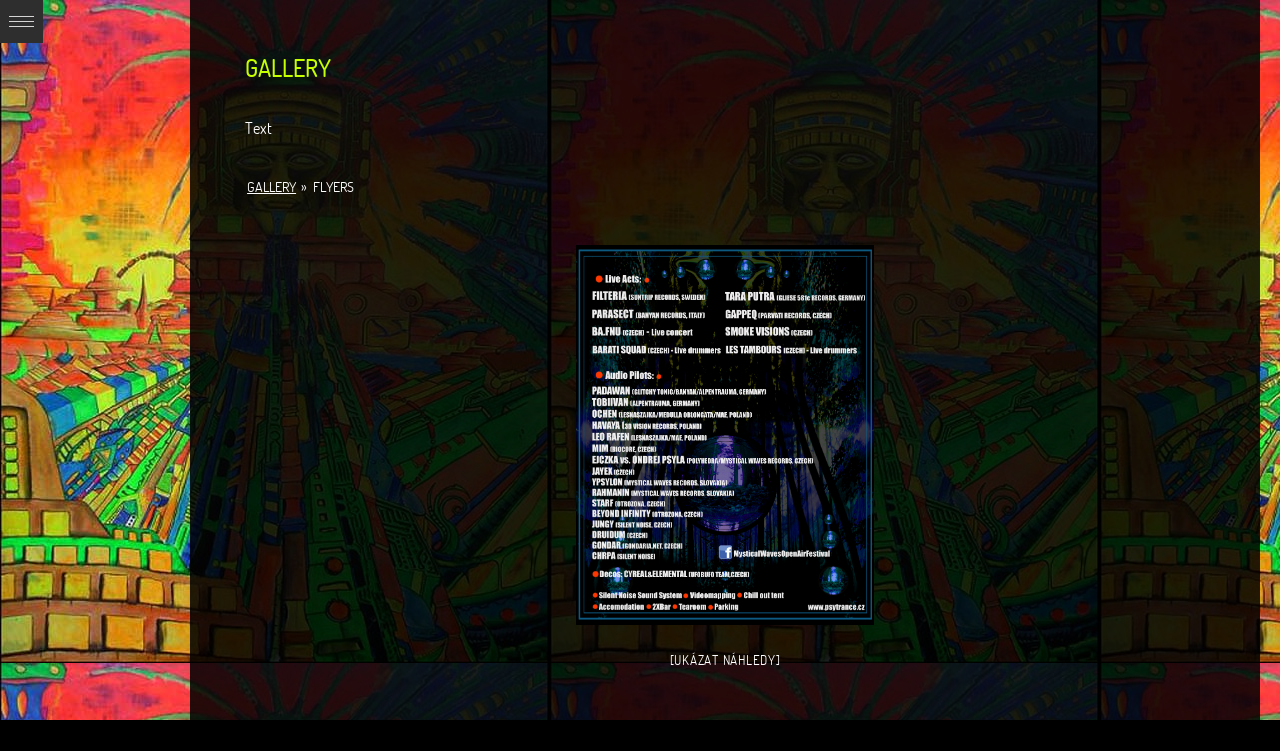

--- FILE ---
content_type: text/html; charset=UTF-8
request_url: http://cyreal.eu/index.php/nggallery/gallery/flyers/slideshow
body_size: 40544
content:
<!DOCTYPE html>
<html lang="cs">
<head>
	<meta charset="UTF-8" />
	<meta name="viewport" content="width=device-width" />
	
		
	<title>Cyreal | Psychedelic fluoro art decorations</title>
	
	<link rel="profile" href="http://gmpg.org/xfn/11" />
	<link rel="pingback" href="http://cyreal.eu/xmlrpc.php" />
	
	<!--[if lt IE 9]>
		<script src="http://cyreal.eu/wp-content/themes/phogra/js/html5shiv.js" type="text/javascript"></script>
	<![endif]-->
	
	<meta name='robots' content='max-image-preview:large' />
<link rel="alternate" type="application/rss+xml" title="Cyreal &raquo; RSS zdroj" href="http://cyreal.eu/?feed=rss2" />
<link rel="alternate" type="application/rss+xml" title="Cyreal &raquo; RSS komentářů" href="http://cyreal.eu/?feed=comments-rss2" />
<link rel="alternate" title="oEmbed (JSON)" type="application/json+oembed" href="http://cyreal.eu/index.php?rest_route=%2Foembed%2F1.0%2Fembed&#038;url=http%3A%2F%2Fcyreal.eu%2F" />
<link rel="alternate" title="oEmbed (XML)" type="text/xml+oembed" href="http://cyreal.eu/index.php?rest_route=%2Foembed%2F1.0%2Fembed&#038;url=http%3A%2F%2Fcyreal.eu%2F&#038;format=xml" />
<style id='wp-img-auto-sizes-contain-inline-css' type='text/css'>
img:is([sizes=auto i],[sizes^="auto," i]){contain-intrinsic-size:3000px 1500px}
/*# sourceURL=wp-img-auto-sizes-contain-inline-css */
</style>
<style id='wp-emoji-styles-inline-css' type='text/css'>

	img.wp-smiley, img.emoji {
		display: inline !important;
		border: none !important;
		box-shadow: none !important;
		height: 1em !important;
		width: 1em !important;
		margin: 0 0.07em !important;
		vertical-align: -0.1em !important;
		background: none !important;
		padding: 0 !important;
	}
/*# sourceURL=wp-emoji-styles-inline-css */
</style>
<style id='wp-block-library-inline-css' type='text/css'>
:root{--wp-block-synced-color:#7a00df;--wp-block-synced-color--rgb:122,0,223;--wp-bound-block-color:var(--wp-block-synced-color);--wp-editor-canvas-background:#ddd;--wp-admin-theme-color:#007cba;--wp-admin-theme-color--rgb:0,124,186;--wp-admin-theme-color-darker-10:#006ba1;--wp-admin-theme-color-darker-10--rgb:0,107,160.5;--wp-admin-theme-color-darker-20:#005a87;--wp-admin-theme-color-darker-20--rgb:0,90,135;--wp-admin-border-width-focus:2px}@media (min-resolution:192dpi){:root{--wp-admin-border-width-focus:1.5px}}.wp-element-button{cursor:pointer}:root .has-very-light-gray-background-color{background-color:#eee}:root .has-very-dark-gray-background-color{background-color:#313131}:root .has-very-light-gray-color{color:#eee}:root .has-very-dark-gray-color{color:#313131}:root .has-vivid-green-cyan-to-vivid-cyan-blue-gradient-background{background:linear-gradient(135deg,#00d084,#0693e3)}:root .has-purple-crush-gradient-background{background:linear-gradient(135deg,#34e2e4,#4721fb 50%,#ab1dfe)}:root .has-hazy-dawn-gradient-background{background:linear-gradient(135deg,#faaca8,#dad0ec)}:root .has-subdued-olive-gradient-background{background:linear-gradient(135deg,#fafae1,#67a671)}:root .has-atomic-cream-gradient-background{background:linear-gradient(135deg,#fdd79a,#004a59)}:root .has-nightshade-gradient-background{background:linear-gradient(135deg,#330968,#31cdcf)}:root .has-midnight-gradient-background{background:linear-gradient(135deg,#020381,#2874fc)}:root{--wp--preset--font-size--normal:16px;--wp--preset--font-size--huge:42px}.has-regular-font-size{font-size:1em}.has-larger-font-size{font-size:2.625em}.has-normal-font-size{font-size:var(--wp--preset--font-size--normal)}.has-huge-font-size{font-size:var(--wp--preset--font-size--huge)}.has-text-align-center{text-align:center}.has-text-align-left{text-align:left}.has-text-align-right{text-align:right}.has-fit-text{white-space:nowrap!important}#end-resizable-editor-section{display:none}.aligncenter{clear:both}.items-justified-left{justify-content:flex-start}.items-justified-center{justify-content:center}.items-justified-right{justify-content:flex-end}.items-justified-space-between{justify-content:space-between}.screen-reader-text{border:0;clip-path:inset(50%);height:1px;margin:-1px;overflow:hidden;padding:0;position:absolute;width:1px;word-wrap:normal!important}.screen-reader-text:focus{background-color:#ddd;clip-path:none;color:#444;display:block;font-size:1em;height:auto;left:5px;line-height:normal;padding:15px 23px 14px;text-decoration:none;top:5px;width:auto;z-index:100000}html :where(.has-border-color){border-style:solid}html :where([style*=border-top-color]){border-top-style:solid}html :where([style*=border-right-color]){border-right-style:solid}html :where([style*=border-bottom-color]){border-bottom-style:solid}html :where([style*=border-left-color]){border-left-style:solid}html :where([style*=border-width]){border-style:solid}html :where([style*=border-top-width]){border-top-style:solid}html :where([style*=border-right-width]){border-right-style:solid}html :where([style*=border-bottom-width]){border-bottom-style:solid}html :where([style*=border-left-width]){border-left-style:solid}html :where(img[class*=wp-image-]){height:auto;max-width:100%}:where(figure){margin:0 0 1em}html :where(.is-position-sticky){--wp-admin--admin-bar--position-offset:var(--wp-admin--admin-bar--height,0px)}@media screen and (max-width:600px){html :where(.is-position-sticky){--wp-admin--admin-bar--position-offset:0px}}

/*# sourceURL=wp-block-library-inline-css */
</style><style id='global-styles-inline-css' type='text/css'>
:root{--wp--preset--aspect-ratio--square: 1;--wp--preset--aspect-ratio--4-3: 4/3;--wp--preset--aspect-ratio--3-4: 3/4;--wp--preset--aspect-ratio--3-2: 3/2;--wp--preset--aspect-ratio--2-3: 2/3;--wp--preset--aspect-ratio--16-9: 16/9;--wp--preset--aspect-ratio--9-16: 9/16;--wp--preset--color--black: #000000;--wp--preset--color--cyan-bluish-gray: #abb8c3;--wp--preset--color--white: #ffffff;--wp--preset--color--pale-pink: #f78da7;--wp--preset--color--vivid-red: #cf2e2e;--wp--preset--color--luminous-vivid-orange: #ff6900;--wp--preset--color--luminous-vivid-amber: #fcb900;--wp--preset--color--light-green-cyan: #7bdcb5;--wp--preset--color--vivid-green-cyan: #00d084;--wp--preset--color--pale-cyan-blue: #8ed1fc;--wp--preset--color--vivid-cyan-blue: #0693e3;--wp--preset--color--vivid-purple: #9b51e0;--wp--preset--gradient--vivid-cyan-blue-to-vivid-purple: linear-gradient(135deg,rgb(6,147,227) 0%,rgb(155,81,224) 100%);--wp--preset--gradient--light-green-cyan-to-vivid-green-cyan: linear-gradient(135deg,rgb(122,220,180) 0%,rgb(0,208,130) 100%);--wp--preset--gradient--luminous-vivid-amber-to-luminous-vivid-orange: linear-gradient(135deg,rgb(252,185,0) 0%,rgb(255,105,0) 100%);--wp--preset--gradient--luminous-vivid-orange-to-vivid-red: linear-gradient(135deg,rgb(255,105,0) 0%,rgb(207,46,46) 100%);--wp--preset--gradient--very-light-gray-to-cyan-bluish-gray: linear-gradient(135deg,rgb(238,238,238) 0%,rgb(169,184,195) 100%);--wp--preset--gradient--cool-to-warm-spectrum: linear-gradient(135deg,rgb(74,234,220) 0%,rgb(151,120,209) 20%,rgb(207,42,186) 40%,rgb(238,44,130) 60%,rgb(251,105,98) 80%,rgb(254,248,76) 100%);--wp--preset--gradient--blush-light-purple: linear-gradient(135deg,rgb(255,206,236) 0%,rgb(152,150,240) 100%);--wp--preset--gradient--blush-bordeaux: linear-gradient(135deg,rgb(254,205,165) 0%,rgb(254,45,45) 50%,rgb(107,0,62) 100%);--wp--preset--gradient--luminous-dusk: linear-gradient(135deg,rgb(255,203,112) 0%,rgb(199,81,192) 50%,rgb(65,88,208) 100%);--wp--preset--gradient--pale-ocean: linear-gradient(135deg,rgb(255,245,203) 0%,rgb(182,227,212) 50%,rgb(51,167,181) 100%);--wp--preset--gradient--electric-grass: linear-gradient(135deg,rgb(202,248,128) 0%,rgb(113,206,126) 100%);--wp--preset--gradient--midnight: linear-gradient(135deg,rgb(2,3,129) 0%,rgb(40,116,252) 100%);--wp--preset--font-size--small: 13px;--wp--preset--font-size--medium: 20px;--wp--preset--font-size--large: 36px;--wp--preset--font-size--x-large: 42px;--wp--preset--spacing--20: 0.44rem;--wp--preset--spacing--30: 0.67rem;--wp--preset--spacing--40: 1rem;--wp--preset--spacing--50: 1.5rem;--wp--preset--spacing--60: 2.25rem;--wp--preset--spacing--70: 3.38rem;--wp--preset--spacing--80: 5.06rem;--wp--preset--shadow--natural: 6px 6px 9px rgba(0, 0, 0, 0.2);--wp--preset--shadow--deep: 12px 12px 50px rgba(0, 0, 0, 0.4);--wp--preset--shadow--sharp: 6px 6px 0px rgba(0, 0, 0, 0.2);--wp--preset--shadow--outlined: 6px 6px 0px -3px rgb(255, 255, 255), 6px 6px rgb(0, 0, 0);--wp--preset--shadow--crisp: 6px 6px 0px rgb(0, 0, 0);}:where(.is-layout-flex){gap: 0.5em;}:where(.is-layout-grid){gap: 0.5em;}body .is-layout-flex{display: flex;}.is-layout-flex{flex-wrap: wrap;align-items: center;}.is-layout-flex > :is(*, div){margin: 0;}body .is-layout-grid{display: grid;}.is-layout-grid > :is(*, div){margin: 0;}:where(.wp-block-columns.is-layout-flex){gap: 2em;}:where(.wp-block-columns.is-layout-grid){gap: 2em;}:where(.wp-block-post-template.is-layout-flex){gap: 1.25em;}:where(.wp-block-post-template.is-layout-grid){gap: 1.25em;}.has-black-color{color: var(--wp--preset--color--black) !important;}.has-cyan-bluish-gray-color{color: var(--wp--preset--color--cyan-bluish-gray) !important;}.has-white-color{color: var(--wp--preset--color--white) !important;}.has-pale-pink-color{color: var(--wp--preset--color--pale-pink) !important;}.has-vivid-red-color{color: var(--wp--preset--color--vivid-red) !important;}.has-luminous-vivid-orange-color{color: var(--wp--preset--color--luminous-vivid-orange) !important;}.has-luminous-vivid-amber-color{color: var(--wp--preset--color--luminous-vivid-amber) !important;}.has-light-green-cyan-color{color: var(--wp--preset--color--light-green-cyan) !important;}.has-vivid-green-cyan-color{color: var(--wp--preset--color--vivid-green-cyan) !important;}.has-pale-cyan-blue-color{color: var(--wp--preset--color--pale-cyan-blue) !important;}.has-vivid-cyan-blue-color{color: var(--wp--preset--color--vivid-cyan-blue) !important;}.has-vivid-purple-color{color: var(--wp--preset--color--vivid-purple) !important;}.has-black-background-color{background-color: var(--wp--preset--color--black) !important;}.has-cyan-bluish-gray-background-color{background-color: var(--wp--preset--color--cyan-bluish-gray) !important;}.has-white-background-color{background-color: var(--wp--preset--color--white) !important;}.has-pale-pink-background-color{background-color: var(--wp--preset--color--pale-pink) !important;}.has-vivid-red-background-color{background-color: var(--wp--preset--color--vivid-red) !important;}.has-luminous-vivid-orange-background-color{background-color: var(--wp--preset--color--luminous-vivid-orange) !important;}.has-luminous-vivid-amber-background-color{background-color: var(--wp--preset--color--luminous-vivid-amber) !important;}.has-light-green-cyan-background-color{background-color: var(--wp--preset--color--light-green-cyan) !important;}.has-vivid-green-cyan-background-color{background-color: var(--wp--preset--color--vivid-green-cyan) !important;}.has-pale-cyan-blue-background-color{background-color: var(--wp--preset--color--pale-cyan-blue) !important;}.has-vivid-cyan-blue-background-color{background-color: var(--wp--preset--color--vivid-cyan-blue) !important;}.has-vivid-purple-background-color{background-color: var(--wp--preset--color--vivid-purple) !important;}.has-black-border-color{border-color: var(--wp--preset--color--black) !important;}.has-cyan-bluish-gray-border-color{border-color: var(--wp--preset--color--cyan-bluish-gray) !important;}.has-white-border-color{border-color: var(--wp--preset--color--white) !important;}.has-pale-pink-border-color{border-color: var(--wp--preset--color--pale-pink) !important;}.has-vivid-red-border-color{border-color: var(--wp--preset--color--vivid-red) !important;}.has-luminous-vivid-orange-border-color{border-color: var(--wp--preset--color--luminous-vivid-orange) !important;}.has-luminous-vivid-amber-border-color{border-color: var(--wp--preset--color--luminous-vivid-amber) !important;}.has-light-green-cyan-border-color{border-color: var(--wp--preset--color--light-green-cyan) !important;}.has-vivid-green-cyan-border-color{border-color: var(--wp--preset--color--vivid-green-cyan) !important;}.has-pale-cyan-blue-border-color{border-color: var(--wp--preset--color--pale-cyan-blue) !important;}.has-vivid-cyan-blue-border-color{border-color: var(--wp--preset--color--vivid-cyan-blue) !important;}.has-vivid-purple-border-color{border-color: var(--wp--preset--color--vivid-purple) !important;}.has-vivid-cyan-blue-to-vivid-purple-gradient-background{background: var(--wp--preset--gradient--vivid-cyan-blue-to-vivid-purple) !important;}.has-light-green-cyan-to-vivid-green-cyan-gradient-background{background: var(--wp--preset--gradient--light-green-cyan-to-vivid-green-cyan) !important;}.has-luminous-vivid-amber-to-luminous-vivid-orange-gradient-background{background: var(--wp--preset--gradient--luminous-vivid-amber-to-luminous-vivid-orange) !important;}.has-luminous-vivid-orange-to-vivid-red-gradient-background{background: var(--wp--preset--gradient--luminous-vivid-orange-to-vivid-red) !important;}.has-very-light-gray-to-cyan-bluish-gray-gradient-background{background: var(--wp--preset--gradient--very-light-gray-to-cyan-bluish-gray) !important;}.has-cool-to-warm-spectrum-gradient-background{background: var(--wp--preset--gradient--cool-to-warm-spectrum) !important;}.has-blush-light-purple-gradient-background{background: var(--wp--preset--gradient--blush-light-purple) !important;}.has-blush-bordeaux-gradient-background{background: var(--wp--preset--gradient--blush-bordeaux) !important;}.has-luminous-dusk-gradient-background{background: var(--wp--preset--gradient--luminous-dusk) !important;}.has-pale-ocean-gradient-background{background: var(--wp--preset--gradient--pale-ocean) !important;}.has-electric-grass-gradient-background{background: var(--wp--preset--gradient--electric-grass) !important;}.has-midnight-gradient-background{background: var(--wp--preset--gradient--midnight) !important;}.has-small-font-size{font-size: var(--wp--preset--font-size--small) !important;}.has-medium-font-size{font-size: var(--wp--preset--font-size--medium) !important;}.has-large-font-size{font-size: var(--wp--preset--font-size--large) !important;}.has-x-large-font-size{font-size: var(--wp--preset--font-size--x-large) !important;}
/*# sourceURL=global-styles-inline-css */
</style>

<style id='classic-theme-styles-inline-css' type='text/css'>
/*! This file is auto-generated */
.wp-block-button__link{color:#fff;background-color:#32373c;border-radius:9999px;box-shadow:none;text-decoration:none;padding:calc(.667em + 2px) calc(1.333em + 2px);font-size:1.125em}.wp-block-file__button{background:#32373c;color:#fff;text-decoration:none}
/*# sourceURL=/wp-includes/css/classic-themes.min.css */
</style>
<link rel='stylesheet' id='phogra-default-css' href='http://cyreal.eu/wp-content/themes/phogra/style.css?ver=1.6' type='text/css' media='all' />
<script type="text/javascript" src="http://cyreal.eu/wp-includes/js/jquery/jquery.min.js?ver=3.7.1" id="jquery-core-js"></script>
<script type="text/javascript" src="http://cyreal.eu/wp-includes/js/jquery/jquery-migrate.min.js?ver=3.4.1" id="jquery-migrate-js"></script>
<script type="text/javascript" src="http://cyreal.eu/wp-content/themes/phogra/js/jquery.custom-1.0.js?ver=ccd2122ad36249e4e7875a771c5a3422" id="phogra-custom-js"></script>
<link rel="https://api.w.org/" href="http://cyreal.eu/index.php?rest_route=/" /><link rel="alternate" title="JSON" type="application/json" href="http://cyreal.eu/index.php?rest_route=/wp/v2/pages/26" /><link rel="EditURI" type="application/rsd+xml" title="RSD" href="http://cyreal.eu/xmlrpc.php?rsd" />

<link rel="canonical" href="http://cyreal.eu/" />
<link rel='shortlink' href='http://cyreal.eu/' />
	<style type="text/css">
											</style>
    <link rel='stylesheet' id='ngg_trigger_buttons-css' href='http://cyreal.eu/wp-content/plugins/nextgen-gallery/static/GalleryDisplay/trigger_buttons.css?ver=4.0.3' type='text/css' media='all' />
<link rel='stylesheet' id='fancybox-0-css' href='http://cyreal.eu/wp-content/plugins/nextgen-gallery/static/Lightbox/fancybox/jquery.fancybox-1.3.4.css?ver=4.0.3' type='text/css' media='all' />
<link rel='stylesheet' id='fontawesome_v4_shim_style-css' href='http://cyreal.eu/wp-content/plugins/nextgen-gallery/static/FontAwesome/css/v4-shims.min.css?ver=ccd2122ad36249e4e7875a771c5a3422' type='text/css' media='all' />
<link rel='stylesheet' id='fontawesome-css' href='http://cyreal.eu/wp-content/plugins/nextgen-gallery/static/FontAwesome/css/all.min.css?ver=ccd2122ad36249e4e7875a771c5a3422' type='text/css' media='all' />
<link rel='stylesheet' id='nextgen_pagination_style-css' href='http://cyreal.eu/wp-content/plugins/nextgen-gallery/static/GalleryDisplay/pagination_style.css?ver=4.0.3' type='text/css' media='all' />
<link rel='stylesheet' id='nextgen_basic_album_style-css' href='http://cyreal.eu/wp-content/plugins/nextgen-gallery/static/Albums/nextgen_basic_album.css?ver=4.0.3' type='text/css' media='all' />
<link rel='stylesheet' id='nextgen_basic_album_breadcrumbs_style-css' href='http://cyreal.eu/wp-content/plugins/nextgen-gallery/static/Albums/breadcrumbs.css?ver=4.0.3' type='text/css' media='all' />
<link rel='stylesheet' id='ngg_basic_slideshow_style-css' href='http://cyreal.eu/wp-content/plugins/nextgen-gallery/static/Slideshow/ngg_basic_slideshow.css?ver=4.0.3' type='text/css' media='all' />
<link rel='stylesheet' id='ngg_slick_slideshow_style-css' href='http://cyreal.eu/wp-content/plugins/nextgen-gallery/static/Slideshow/slick/slick.css?ver=4.0.3' type='text/css' media='all' />
<link rel='stylesheet' id='ngg_slick_slideshow_theme-css' href='http://cyreal.eu/wp-content/plugins/nextgen-gallery/static/Slideshow/slick/slick-theme.css?ver=4.0.3' type='text/css' media='all' />
</head>
<body class="home wp-singular page-template-default page page-id-26 wp-theme-phogra">
	
<!-- WEB PAGE -->
	<section id="page">
		
		<!-- SIDEBAR -->		
		<section id="sidebar">
			<a href="#" id="sidebar-trigger">Expand/Collapse</a>
			
			<section class="sidebar-inside">
				<section class="sidebar-content">
	
					<!-- LOGO -->
					<h1 id="logo">
						<a href="http://cyreal.eu">
							<span class="image">
															</span>
							<span class="text">Cyreal</span>
						</a>
					</h1>
					<!-- END LOGO -->
					
					<!-- NAVIGATION -->
					<nav id="navigation" class="clearfix">
						<ul id="navigation-menu" class="menu"><li id="menu-item-12" class="menu-item menu-item-type-taxonomy menu-item-object-category menu-item-12"><a href="http://cyreal.eu/?cat=3">&rsaquo; News</a></li>
<li id="menu-item-13" class="menu-item menu-item-type-post_type menu-item-object-page menu-item-13"><a href="http://cyreal.eu/?page_id=10">&rsaquo; About</a></li>
<li id="menu-item-28" class="menu-item menu-item-type-post_type menu-item-object-page menu-item-home current-menu-item page_item page-item-26 current_page_item menu-item-28"><a href="http://cyreal.eu/" aria-current="page">&rsaquo; Gallery</a></li>
<li id="menu-item-14" class="menu-item menu-item-type-taxonomy menu-item-object-category menu-item-14"><a href="http://cyreal.eu/?cat=4">&rsaquo; Parties</a></li>
</ul>					</nav>		
					<!-- END NAVIGATION -->
					
					<!-- FOOTER -->
					<footer id="footer" class="clearfix">
						
						<ul id="social-links" class="clearfix">
																																																																																																																																																																																																																																																																																	</ul>
						
						<div class="copyright">
															&copy; 2026 Cyreal. All rights reserved.													</div>
					</footer>
					<!-- END FOOTER -->
					
				</section>
			</section>
		</section>
		<!-- END SIDEBAR -->
		
		<!-- CONTENT -->
		<section id="content">
	
			
				
		<section id="column-content">
			<h1 class="page-title">Gallery</h1>
            <div class="the-content">
                <p>Text</p>
<p><ul class="ngg-breadcrumbs">
			<li class="ngg-breadcrumb">
							<a href="http://cyreal.eu/index.php">Gallery</a>
										<span class="ngg-breadcrumb-divisor"> &raquo; </span>
					</li>
			<li class="ngg-breadcrumb">
							flyers								</li>
	</ul>
<div class="ngg-galleryoverview ngg-slideshow"
	id="ngg-slideshow-8fdb7660f52a61153770870357dab465-21122710420"
	data-gallery-id="8fdb7660f52a61153770870357dab465"
	style="max-width: 600px;
			max-height: 400px;
			display: none;">

	
		<a href="http://cyreal.eu/wp-content/gallery/flyers/MWback_kopie1400751024.jpg"
			title=""
			data-src="http://cyreal.eu/wp-content/gallery/flyers/MWback_kopie1400751024.jpg"
			data-thumbnail="http://cyreal.eu/wp-content/gallery/flyers/thumbs/thumbs_MWback_kopie1400751024.jpg"
			data-image-id="71"
			data-title="MWback_kopie1400751024"
			data-description=""
			class="ngg-fancybox" rel="8fdb7660f52a61153770870357dab465">

			<img data-image-id='71'
				title=""
				alt="MWback_kopie1400751024"
				src="http://cyreal.eu/wp-content/gallery/flyers/MWback_kopie1400751024.jpg"
				style="max-height: 380px;"/>
		</a>

		
		<a href="http://cyreal.eu/wp-content/gallery/flyers/MwFRONT1400751007.jpg"
			title=""
			data-src="http://cyreal.eu/wp-content/gallery/flyers/MwFRONT1400751007.jpg"
			data-thumbnail="http://cyreal.eu/wp-content/gallery/flyers/thumbs/thumbs_MwFRONT1400751007.jpg"
			data-image-id="72"
			data-title="MwFRONT1400751007"
			data-description=""
			class="ngg-fancybox" rel="8fdb7660f52a61153770870357dab465">

			<img data-image-id='72'
				title=""
				alt="MwFRONT1400751007"
				src="http://cyreal.eu/wp-content/gallery/flyers/MwFRONT1400751007.jpg"
				style="max-height: 380px;"/>
		</a>

		
		<a href="http://cyreal.eu/wp-content/gallery/flyers/PSYLOPROWEB1317150863.jpg"
			title=""
			data-src="http://cyreal.eu/wp-content/gallery/flyers/PSYLOPROWEB1317150863.jpg"
			data-thumbnail="http://cyreal.eu/wp-content/gallery/flyers/thumbs/thumbs_PSYLOPROWEB1317150863.jpg"
			data-image-id="73"
			data-title="PSYLOPROWEB1317150863"
			data-description=""
			class="ngg-fancybox" rel="8fdb7660f52a61153770870357dab465">

			<img data-image-id='73'
				title=""
				alt="PSYLOPROWEB1317150863"
				src="http://cyreal.eu/wp-content/gallery/flyers/PSYLOPROWEB1317150863.jpg"
				style="max-height: 380px;"/>
		</a>

		
		<a href="http://cyreal.eu/wp-content/gallery/flyers/alchemystic_night_kopie1317150824.jpg"
			title=""
			data-src="http://cyreal.eu/wp-content/gallery/flyers/alchemystic_night_kopie1317150824.jpg"
			data-thumbnail="http://cyreal.eu/wp-content/gallery/flyers/thumbs/thumbs_alchemystic_night_kopie1317150824.jpg"
			data-image-id="74"
			data-title="alchemystic_night_kopie1317150824"
			data-description=""
			class="ngg-fancybox" rel="8fdb7660f52a61153770870357dab465">

			<img data-image-id='74'
				title=""
				alt="alchemystic_night_kopie1317150824"
				src="http://cyreal.eu/wp-content/gallery/flyers/alchemystic_night_kopie1317150824.jpg"
				style="max-height: 380px;"/>
		</a>

		
		<a href="http://cyreal.eu/wp-content/gallery/flyers/halloweed-final_kopie1319060748.jpg"
			title=""
			data-src="http://cyreal.eu/wp-content/gallery/flyers/halloweed-final_kopie1319060748.jpg"
			data-thumbnail="http://cyreal.eu/wp-content/gallery/flyers/thumbs/thumbs_halloweed-final_kopie1319060748.jpg"
			data-image-id="75"
			data-title="halloweed-final_kopie1319060748"
			data-description=""
			class="ngg-fancybox" rel="8fdb7660f52a61153770870357dab465">

			<img data-image-id='75'
				title=""
				alt="halloweed-final_kopie1319060748"
				src="http://cyreal.eu/wp-content/gallery/flyers/halloweed-final_kopie1319060748.jpg"
				style="max-height: 380px;"/>
		</a>

		
		<a href="http://cyreal.eu/wp-content/gallery/flyers/last_call_kopie1317150842.jpg"
			title=""
			data-src="http://cyreal.eu/wp-content/gallery/flyers/last_call_kopie1317150842.jpg"
			data-thumbnail="http://cyreal.eu/wp-content/gallery/flyers/thumbs/thumbs_last_call_kopie1317150842.jpg"
			data-image-id="76"
			data-title="last_call_kopie1317150842"
			data-description=""
			class="ngg-fancybox" rel="8fdb7660f52a61153770870357dab465">

			<img data-image-id='76'
				title=""
				alt="last_call_kopie1317150842"
				src="http://cyreal.eu/wp-content/gallery/flyers/last_call_kopie1317150842.jpg"
				style="max-height: 380px;"/>
		</a>

		
		<a href="http://cyreal.eu/wp-content/gallery/flyers/zabka_flyerbackside_kopie1317150805.jpg"
			title=""
			data-src="http://cyreal.eu/wp-content/gallery/flyers/zabka_flyerbackside_kopie1317150805.jpg"
			data-thumbnail="http://cyreal.eu/wp-content/gallery/flyers/thumbs/thumbs_zabka_flyerbackside_kopie1317150805.jpg"
			data-image-id="77"
			data-title="zabka_flyerbackside_kopie1317150805"
			data-description=""
			class="ngg-fancybox" rel="8fdb7660f52a61153770870357dab465">

			<img data-image-id='77'
				title=""
				alt="zabka_flyerbackside_kopie1317150805"
				src="http://cyreal.eu/wp-content/gallery/flyers/zabka_flyerbackside_kopie1317150805.jpg"
				style="max-height: 380px;"/>
		</a>

		
		<a href="http://cyreal.eu/wp-content/gallery/flyers/zabkaflyer_kopie1317150788.jpg"
			title=""
			data-src="http://cyreal.eu/wp-content/gallery/flyers/zabkaflyer_kopie1317150788.jpg"
			data-thumbnail="http://cyreal.eu/wp-content/gallery/flyers/thumbs/thumbs_zabkaflyer_kopie1317150788.jpg"
			data-image-id="78"
			data-title="zabkaflyer_kopie1317150788"
			data-description=""
			class="ngg-fancybox" rel="8fdb7660f52a61153770870357dab465">

			<img data-image-id='78'
				title=""
				alt="zabkaflyer_kopie1317150788"
				src="http://cyreal.eu/wp-content/gallery/flyers/zabkaflyer_kopie1317150788.jpg"
				style="max-height: 380px;"/>
		</a>

		
		<a href="http://cyreal.eu/wp-content/gallery/flyers/zb2012_kopie_21348762153.jpg"
			title=""
			data-src="http://cyreal.eu/wp-content/gallery/flyers/zb2012_kopie_21348762153.jpg"
			data-thumbnail="http://cyreal.eu/wp-content/gallery/flyers/thumbs/thumbs_zb2012_kopie_21348762153.jpg"
			data-image-id="79"
			data-title="zb2012_kopie_21348762153"
			data-description=""
			class="ngg-fancybox" rel="8fdb7660f52a61153770870357dab465">

			<img data-image-id='79'
				title=""
				alt="zb2012_kopie_21348762153"
				src="http://cyreal.eu/wp-content/gallery/flyers/zb2012_kopie_21348762153.jpg"
				style="max-height: 380px;"/>
		</a>

		
		<a href="http://cyreal.eu/wp-content/gallery/flyers/zb2012_kopie1348762204.jpg"
			title=""
			data-src="http://cyreal.eu/wp-content/gallery/flyers/zb2012_kopie1348762204.jpg"
			data-thumbnail="http://cyreal.eu/wp-content/gallery/flyers/thumbs/thumbs_zb2012_kopie1348762204.jpg"
			data-image-id="80"
			data-title="zb2012_kopie1348762204"
			data-description=""
			class="ngg-fancybox" rel="8fdb7660f52a61153770870357dab465">

			<img data-image-id='80'
				title=""
				alt="zb2012_kopie1348762204"
				src="http://cyreal.eu/wp-content/gallery/flyers/zb2012_kopie1348762204.jpg"
				style="max-height: 380px;"/>
		</a>

		
		<a href="http://cyreal.eu/wp-content/gallery/flyers/zblunk-front_kopie1317150745.jpg"
			title=""
			data-src="http://cyreal.eu/wp-content/gallery/flyers/zblunk-front_kopie1317150745.jpg"
			data-thumbnail="http://cyreal.eu/wp-content/gallery/flyers/thumbs/thumbs_zblunk-front_kopie1317150745.jpg"
			data-image-id="81"
			data-title="zblunk--front_kopie1317150745"
			data-description=""
			class="ngg-fancybox" rel="8fdb7660f52a61153770870357dab465">

			<img data-image-id='81'
				title=""
				alt="zblunk--front_kopie1317150745"
				src="http://cyreal.eu/wp-content/gallery/flyers/zblunk-front_kopie1317150745.jpg"
				style="max-height: 380px;"/>
		</a>

		
		<a href="http://cyreal.eu/wp-content/gallery/flyers/zblunk-back_kopie1317150758.jpg"
			title=""
			data-src="http://cyreal.eu/wp-content/gallery/flyers/zblunk-back_kopie1317150758.jpg"
			data-thumbnail="http://cyreal.eu/wp-content/gallery/flyers/thumbs/thumbs_zblunk-back_kopie1317150758.jpg"
			data-image-id="82"
			data-title="zblunk-back_kopie1317150758"
			data-description=""
			class="ngg-fancybox" rel="8fdb7660f52a61153770870357dab465">

			<img data-image-id='82'
				title=""
				alt="zblunk-back_kopie1317150758"
				src="http://cyreal.eu/wp-content/gallery/flyers/zblunk-back_kopie1317150758.jpg"
				style="max-height: 380px;"/>
		</a>

		</div>

		<!-- Thumbnails Link -->
	<div class="slideshowlink" style="max-width: 600px;">
		<a href='http://cyreal.eu/index.php/nggallery/gallery/flyers/thumbnails'>[Ukázat náhledy]</a>
	</div>

</p>
            </div>
		</section>
		
				
	</section>
	<!-- END CONTENT-->
		
</section>
<!-- END WEB PAGE -->

<script type="text/javascript" src="http://cyreal.eu/wp-includes/js/comment-reply.min.js?ver=ccd2122ad36249e4e7875a771c5a3422" id="comment-reply-js" async="async" data-wp-strategy="async" fetchpriority="low"></script>
<script type="text/javascript" id="photocrati_ajax-js-extra">
/* <![CDATA[ */
var photocrati_ajax = {"url":"http://cyreal.eu/index.php?photocrati_ajax=1","rest_url":"http://cyreal.eu/index.php?rest_route=/","wp_home_url":"http://cyreal.eu/index.php","wp_site_url":"http://cyreal.eu/index.php","wp_root_url":"http://cyreal.eu/index.php","wp_plugins_url":"http://cyreal.eu/wp-content/plugins","wp_content_url":"http://cyreal.eu/wp-content","wp_includes_url":"http://cyreal.eu/wp-includes/","ngg_param_slug":"nggallery","rest_nonce":"f0fbb2f189"};
//# sourceURL=photocrati_ajax-js-extra
/* ]]> */
</script>
<script type="text/javascript" src="http://cyreal.eu/wp-content/plugins/nextgen-gallery/static/Legacy/ajax.min.js?ver=4.0.3" id="photocrati_ajax-js"></script>
<script type="text/javascript" id="ngg_common-js-extra">
/* <![CDATA[ */

var galleries = {};
galleries.gallery_81d73045d3c0028d7d23852d32dac392 = {"ID":"81d73045d3c0028d7d23852d32dac392","album_ids":null,"container_ids":[1],"display":null,"display_settings":{"disable_pagination":0,"display_view":"default-view.php","enable_breadcrumbs":"1","enable_descriptions":0,"galleries_per_page":"20","gallery_display_template":"","gallery_display_type":"photocrati-nextgen_basic_thumbnails","ngg_triggers_display":"never","open_gallery_in_lightbox":0,"override_thumbnail_settings":"0","template":"","thumbnail_crop":"0","thumbnail_height":"160","thumbnail_quality":100,"thumbnail_watermark":0,"thumbnail_width":"240","use_lightbox_effect":true},"display_type":"photocrati-nextgen_basic_compact_album","effect_code":null,"entity_ids":[],"excluded_container_ids":[],"exclusions":[],"gallery_ids":null,"id":"81d73045d3c0028d7d23852d32dac392","ids":null,"image_ids":null,"images_list_count":null,"inner_content":null,"is_album_gallery":null,"maximum_entity_count":500,"order_by":"sortorder","order_direction":"ASC","returns":"included","skip_excluding_globally_excluded_images":null,"slug":null,"sortorder":[],"source":"albums","src":null,"tag_ids":null,"tagcloud":null,"transient_id":null,"__defaults_set":true,"post_password":"","menu_order":0,"id_field":"ID","extras_post_id":0};
galleries.gallery_81d73045d3c0028d7d23852d32dac392.wordpress_page_root = "http:\/\/cyreal.eu\/";
var nextgen_lightbox_settings = {"static_path":"http:\/\/cyreal.eu\/wp-content\/plugins\/nextgen-gallery\/static\/Lightbox\/{placeholder}","context":"nextgen_images"};
galleries.gallery_8fdb7660f52a61153770870357dab465 = {"ID":"8fdb7660f52a61153770870357dab465","album_ids":[],"container_ids":[5],"display":"","display_settings":{"gallery_width":600,"gallery_height":400,"show_thumbnail_link":1,"thumbnail_link_text":"[Uk\u00e1zat n\u00e1hledy]","template":"","display_view":"default","autoplay":1,"pauseonhover":1,"arrows":0,"interval":3000,"transition_speed":300,"transition_style":"fade","ngg_triggers_display":"never","use_lightbox_effect":true,"display_settings":[],"effect_code":null,"excluded_container_ids":[],"images_list_count":null,"inner_content":null,"is_album_gallery":null,"maximum_entity_count":500,"skip_excluding_globally_excluded_images":null,"transient_id":null,"__defaults_set":null,"original_display_type":"photocrati-nextgen_basic_thumbnails","original_settings":{"display_view":"default-view.php","images_per_page":"20","number_of_columns":0,"thumbnail_width":200,"thumbnail_height":150,"show_all_in_lightbox":0,"ajax_pagination":0,"use_imagebrowser_effect":0,"template":"","display_no_images_error":1,"disable_pagination":0,"show_slideshow_link":1,"slideshow_link_text":"[Uk\u00e1zat prezentaci]","override_thumbnail_settings":0,"thumbnail_quality":"100","thumbnail_crop":1,"thumbnail_watermark":0,"ngg_triggers_display":"never","use_lightbox_effect":true,"original_display_type":"photocrati-nextgen_basic_compact_album","original_settings":{"disable_pagination":0,"display_view":"default-view.php","enable_breadcrumbs":"1","enable_descriptions":0,"galleries_per_page":"20","gallery_display_template":"","gallery_display_type":"photocrati-nextgen_basic_thumbnails","ngg_triggers_display":"never","open_gallery_in_lightbox":0,"override_thumbnail_settings":"0","template":"","thumbnail_crop":"0","thumbnail_height":"160","thumbnail_quality":100,"thumbnail_watermark":0,"thumbnail_width":"240","use_lightbox_effect":true},"original_album_entities":[{"id":1,"name":"Gallery","slug":"gallery","previewpic":1,"albumdesc":"","sortorder":["1","7","4","3","8","9","5","6"],"pageid":0,"extras_post_id":125,"date_created":"2016-04-12 08:06:22","date_modified":"2016-04-12 08:06:22","display_type":"photocrati-nextgen_basic_thumbnails","display_type_settings":null,"id_field":"id"}]}},"display_type":"photocrati-nextgen_basic_slideshow","effect_code":null,"entity_ids":[],"excluded_container_ids":[],"exclusions":[],"gallery_ids":[],"id":"8fdb7660f52a61153770870357dab465","ids":null,"image_ids":[],"images_list_count":null,"inner_content":null,"is_album_gallery":null,"maximum_entity_count":500,"order_by":"sortorder","order_direction":"ASC","returns":"included","skip_excluding_globally_excluded_images":null,"slug":null,"sortorder":[],"source":"galleries","src":"","tag_ids":[],"tagcloud":false,"transient_id":null,"__defaults_set":null};
galleries.gallery_8fdb7660f52a61153770870357dab465.wordpress_page_root = "http:\/\/cyreal.eu\/";
var nextgen_lightbox_settings = {"static_path":"http:\/\/cyreal.eu\/wp-content\/plugins\/nextgen-gallery\/static\/Lightbox\/{placeholder}","context":"nextgen_images"};
//# sourceURL=ngg_common-js-extra
/* ]]> */
</script>
<script type="text/javascript" src="http://cyreal.eu/wp-content/plugins/nextgen-gallery/static/GalleryDisplay/common.js?ver=4.0.3" id="ngg_common-js"></script>
<script type="text/javascript" id="ngg_common-js-after">
/* <![CDATA[ */
            var nggLastTimeoutVal = 1000;

            var nggRetryFailedImage = function(img) {
                setTimeout(function(){
                    img.src = img.src;
                }, nggLastTimeoutVal);

                nggLastTimeoutVal += 500;
            }

            var nggLastTimeoutVal = 1000;

            var nggRetryFailedImage = function(img) {
                setTimeout(function(){
                    img.src = img.src;
                }, nggLastTimeoutVal);

                nggLastTimeoutVal += 500;
            }
//# sourceURL=ngg_common-js-after
/* ]]> */
</script>
<script type="text/javascript" src="http://cyreal.eu/wp-content/plugins/nextgen-gallery/static/Lightbox/lightbox_context.js?ver=4.0.3" id="ngg_lightbox_context-js"></script>
<script type="text/javascript" src="http://cyreal.eu/wp-content/plugins/nextgen-gallery/static/Lightbox/fancybox/jquery.easing-1.3.pack.js?ver=4.0.3" id="fancybox-0-js"></script>
<script type="text/javascript" src="http://cyreal.eu/wp-content/plugins/nextgen-gallery/static/Lightbox/fancybox/jquery.fancybox-1.3.4.pack.js?ver=4.0.3" id="fancybox-1-js"></script>
<script type="text/javascript" src="http://cyreal.eu/wp-content/plugins/nextgen-gallery/static/Lightbox/fancybox/nextgen_fancybox_init.js?ver=4.0.3" id="fancybox-2-js"></script>
<script type="text/javascript" src="http://cyreal.eu/wp-content/plugins/nextgen-gallery/static/FontAwesome/js/v4-shims.min.js?ver=5.3.1" id="fontawesome_v4_shim-js"></script>
<script type="text/javascript" defer crossorigin="anonymous" data-auto-replace-svg="false" data-keep-original-source="false" data-search-pseudo-elements src="http://cyreal.eu/wp-content/plugins/nextgen-gallery/static/FontAwesome/js/all.min.js?ver=5.3.1" id="fontawesome-js"></script>
<script type="text/javascript" src="http://cyreal.eu/wp-content/plugins/nextgen-gallery/static/Albums/init.js?ver=4.0.3" id="nextgen_basic_album_script-js"></script>
<script type="text/javascript" src="http://cyreal.eu/wp-content/plugins/nextgen-gallery/static/GalleryDisplay/shave.js?ver=4.0.3" id="shave.js-js"></script>
<script type="text/javascript" src="http://cyreal.eu/wp-content/plugins/nextgen-gallery/static/Slideshow/slick/slick-1.8.0-modded.js?ver=4.0.3" id="ngg_slick-js"></script>
<script type="text/javascript" src="http://cyreal.eu/wp-content/plugins/nextgen-gallery/static/Slideshow/ngg_basic_slideshow.js?ver=4.0.3" id="ngg_basic_slideshow_script-js"></script>
<script id="wp-emoji-settings" type="application/json">
{"baseUrl":"https://s.w.org/images/core/emoji/17.0.2/72x72/","ext":".png","svgUrl":"https://s.w.org/images/core/emoji/17.0.2/svg/","svgExt":".svg","source":{"concatemoji":"http://cyreal.eu/wp-includes/js/wp-emoji-release.min.js?ver=ccd2122ad36249e4e7875a771c5a3422"}}
</script>
<script type="module">
/* <![CDATA[ */
/*! This file is auto-generated */
const a=JSON.parse(document.getElementById("wp-emoji-settings").textContent),o=(window._wpemojiSettings=a,"wpEmojiSettingsSupports"),s=["flag","emoji"];function i(e){try{var t={supportTests:e,timestamp:(new Date).valueOf()};sessionStorage.setItem(o,JSON.stringify(t))}catch(e){}}function c(e,t,n){e.clearRect(0,0,e.canvas.width,e.canvas.height),e.fillText(t,0,0);t=new Uint32Array(e.getImageData(0,0,e.canvas.width,e.canvas.height).data);e.clearRect(0,0,e.canvas.width,e.canvas.height),e.fillText(n,0,0);const a=new Uint32Array(e.getImageData(0,0,e.canvas.width,e.canvas.height).data);return t.every((e,t)=>e===a[t])}function p(e,t){e.clearRect(0,0,e.canvas.width,e.canvas.height),e.fillText(t,0,0);var n=e.getImageData(16,16,1,1);for(let e=0;e<n.data.length;e++)if(0!==n.data[e])return!1;return!0}function u(e,t,n,a){switch(t){case"flag":return n(e,"\ud83c\udff3\ufe0f\u200d\u26a7\ufe0f","\ud83c\udff3\ufe0f\u200b\u26a7\ufe0f")?!1:!n(e,"\ud83c\udde8\ud83c\uddf6","\ud83c\udde8\u200b\ud83c\uddf6")&&!n(e,"\ud83c\udff4\udb40\udc67\udb40\udc62\udb40\udc65\udb40\udc6e\udb40\udc67\udb40\udc7f","\ud83c\udff4\u200b\udb40\udc67\u200b\udb40\udc62\u200b\udb40\udc65\u200b\udb40\udc6e\u200b\udb40\udc67\u200b\udb40\udc7f");case"emoji":return!a(e,"\ud83e\u1fac8")}return!1}function f(e,t,n,a){let r;const o=(r="undefined"!=typeof WorkerGlobalScope&&self instanceof WorkerGlobalScope?new OffscreenCanvas(300,150):document.createElement("canvas")).getContext("2d",{willReadFrequently:!0}),s=(o.textBaseline="top",o.font="600 32px Arial",{});return e.forEach(e=>{s[e]=t(o,e,n,a)}),s}function r(e){var t=document.createElement("script");t.src=e,t.defer=!0,document.head.appendChild(t)}a.supports={everything:!0,everythingExceptFlag:!0},new Promise(t=>{let n=function(){try{var e=JSON.parse(sessionStorage.getItem(o));if("object"==typeof e&&"number"==typeof e.timestamp&&(new Date).valueOf()<e.timestamp+604800&&"object"==typeof e.supportTests)return e.supportTests}catch(e){}return null}();if(!n){if("undefined"!=typeof Worker&&"undefined"!=typeof OffscreenCanvas&&"undefined"!=typeof URL&&URL.createObjectURL&&"undefined"!=typeof Blob)try{var e="postMessage("+f.toString()+"("+[JSON.stringify(s),u.toString(),c.toString(),p.toString()].join(",")+"));",a=new Blob([e],{type:"text/javascript"});const r=new Worker(URL.createObjectURL(a),{name:"wpTestEmojiSupports"});return void(r.onmessage=e=>{i(n=e.data),r.terminate(),t(n)})}catch(e){}i(n=f(s,u,c,p))}t(n)}).then(e=>{for(const n in e)a.supports[n]=e[n],a.supports.everything=a.supports.everything&&a.supports[n],"flag"!==n&&(a.supports.everythingExceptFlag=a.supports.everythingExceptFlag&&a.supports[n]);var t;a.supports.everythingExceptFlag=a.supports.everythingExceptFlag&&!a.supports.flag,a.supports.everything||((t=a.source||{}).concatemoji?r(t.concatemoji):t.wpemoji&&t.twemoji&&(r(t.twemoji),r(t.wpemoji)))});
//# sourceURL=http://cyreal.eu/wp-includes/js/wp-emoji-loader.min.js
/* ]]> */
</script>
	
</body>
</html>

--- FILE ---
content_type: text/css
request_url: http://cyreal.eu/wp-content/themes/phogra/style.css?ver=1.6
body_size: 1576
content:
/*
Theme Name: Phogra
Author: the Templatypus team
Author URI: http://templatypus.com/
Theme URI: http://templatypus.com/gallery/details/template/phogra
Description: Phogra is a responsive and customizable photography portfolio. It is our interpretation of how a photofolio should look like. As with all of our templates, we focused on usability across various devices, starting with smartphones. This is what a photography portfolio should be about: showing off your photography skills through the display of large photos. So we focused on that and we added a nice little menu to wrap things together.
Version: 1.9
License: GNU General Public License v3 or later
License URI: http://www.gnu.org/licenses/gpl-3.0.html
Tags: fluid-layout, responsive-layout, custom-menu, featured-images, theme-options, dark, green, left-sidebar, custom-background, custom-colors, custom-menu, full-width-template, photoblogging
Text Domain: templaty
*/

@import url("css/fonts.css");
@import url("css/main.css?v=1.6");
@import url("css/responsive.css");

.sticky {
	display: block;
}
.wp-caption {
    max-width: 100%;
}
.wp-caption-text,
.gallery-caption ,
.bypostauthor  {
	font-weight: normal;
}

.alignleft {
  	float: left;
  	margin: 0px 10px 10px 0px;
}
.alignright {
  	float: right;
  	margin: 0px 0px 10px 0px;
}
.aligncenter {
  	display: block;
  	margin: 0px auto 10px;
}

#column-content {
    width: 75%;
}

#content{
background: #000 url(http://cyreal.eu/wp-content/gallery/backdrops/Cyber_aztek1310400991.jpg) left top repeat;
}

--- FILE ---
content_type: text/css
request_url: http://cyreal.eu/wp-content/themes/phogra/css/fonts.css
body_size: 2007
content:
@font-face {
    font-family: 'TerminalDosisRegular';
    src: url('fonts/terminaldosis-regular-webfont.eot');
    src: url('fonts/terminaldosis-regular-webfont.eot?#iefix') format('embedded-opentype'),
         url('fonts/terminaldosis-regular-webfont.woff') format('woff'),
         url('fonts/terminaldosis-regular-webfont.ttf') format('truetype'),
         url('fonts/terminaldosis-regular-webfont.svg#terminal_dosisregular') format('svg');
    font-weight: normal;
    font-style: normal;
}

@font-face {
    font-family: 'TerminalDosisMedium';
    src: url('fonts/terminaldosis-medium-webfont.eot');
    src: url('fonts/terminaldosis-medium-webfont.eot?#iefix') format('embedded-opentype'),
         url('fonts/terminaldosis-medium-webfont.woff') format('woff'),
         url('fonts/terminaldosis-medium-webfont.ttf') format('truetype'),
         url('fonts/terminaldosis-medium-webfont.svg#terminal_dosismedium') format('svg');
    font-weight: normal;
    font-style: normal;
}

@font-face {
    font-family: 'TerminalDosisSemibold';
    src: url('fonts/terminaldosis-semibold-webfont.eot');
    src: url('fonts/terminaldosis-semibold-webfont.eot?#iefix') format('embedded-opentype'),
         url('fonts/terminaldosis-semibold-webfont.woff') format('woff'),
         url('fonts/terminaldosis-semibold-webfont.ttf') format('truetype'),
         url('fonts/terminaldosis-semibold-webfont.svg#terminal_dosissemibold') format('svg');
    font-weight: normal;
    font-style: normal;
}

@font-face {
    font-family: 'TerminalDosisBold';
    src: url('fonts/terminaldosis-bold-webfont.eot');
    src: url('fonts/terminaldosis-bold-webfont.eot?#iefix') format('embedded-opentype'),
         url('fonts/terminaldosis-bold-webfont.woff') format('woff'),
         url('fonts/terminaldosis-bold-webfont.ttf') format('truetype'),
         url('fonts/terminaldosis-bold-webfont.svg#terminal_dosisbold') format('svg');
    font-weight: normal;
    font-style: normal;
}

--- FILE ---
content_type: text/css
request_url: http://cyreal.eu/wp-content/themes/phogra/css/main.css?v=1.6
body_size: 15094
content:
/* CSS Reset */

body,
fieldset,
input,
textarea {
	border: 0px none;
	margin: 0px;
	outline: none;
	padding: 0px;
}
a {
	color: #fff;
	cursor: pointer;
	outline: none;
}
a:hover { color: #c6ff00; }
a img { border: 0px none; }

input::-moz-focus-inner,
button {
    border: 0;
    padding: 0;
}

h1 {
	font-size: 24px;
	font-family: 'TerminalDosisMedium';
	font-weight: normal;
	margin: 30px 0px;
}
p { margin: 20px 0px; }
strong { 
	font-family: 'TerminalDosisBold';
	font-weight: normal; 
}
/* End CSS Reset */

/* Page Layout */
body, html { height: 100%; }
body {
	background: #000 url(../images/bkg-body.png) left top repeat;
	color: #fff;
	font-family: 'TerminalDosisRegular';
	font-size: 16px;
	line-height: 1.5;
}
input, textarea { 
	font-family: 'TerminalDosisRegular';
	font-size: 16px; 
}

#background-image {
	position: fixed;
	min-width: 100%;
	min-height: 100%;
	z-index: 1;
}

#page {
	width: 100%;
	overflow-x: hidden;
	position: relative;
	z-index: 2;
}
#page.full-size { height: 100%; }

/* Sidebar */
#sidebar {
	background: #2e2e2e;
	box-shadow: inset -5px 0px 10px 0px #202020;
	float: left;
	text-transform: uppercase;
	position: fixed;
	left: -244px;
	bottom: 0px;
	top: 0px;
	width: 244px;
	z-index: 3;
	
	-webkit-transition: all 200ms linear;
	-o-transition: all 200ms linear;
	-moz-transition: all 200ms linear;
	transition: all 200ms linear;
}
#sidebar #sidebar-trigger {
	background: url(../images/sprite-icons.png) left -60px no-repeat;
	position: absolute;
	right: -43px;
	top: 0px;
	height: 43px;
	width: 43px;
	text-indent: -5000px;
	z-index: 5;
}
#sidebar .sidebar-inside {
	position: absolute;
	overflow-y: auto;
	overflow-x: hidden;
	left: 0px;
	top: 0px;
	right: 0px;
	bottom: 0px;
}
#sidebar .sidebar-content { 
	padding: 40px 50px 160px;
	position: relative;
	width: 144px; 
}

/* Header */
#logo {
	font-family: 'TerminalDosisMedium';
	font-weight: normal;
	margin: 0px 0px 30px;
	line-height: 28px;
}
#logo a {
	color: #c6ff00;
	display: block;
	text-decoration: none;
}
#logo img { max-width: 100%; }
#logo a span { display: block; }
#logo a .image { margin-bottom: 10px; }
#logo a .text { font-size: 24px; }
/* End Header */

/* Navigation */
#sidebar nav ul {
	list-style-type: none;
	margin: 0px;
	font-size: 18px;
	padding: 0px;
}
#sidebar nav a { text-decoration: none; }
#sidebar nav a:hover { color: #c6ff00; }
#sidebar nav .current-item a,
#sidebar nav .current_page_item a { color: #c6ff00; }
/* End Navigation */

/* Footer */
#footer {
	position: absolute;
	left: 40px;
	right: 40px;
	bottom: 35px;
}
#footer #social-links {
	list-style-type: none;
	margin: 0px 0px 15px;
	padding: 0px;
}
#footer #social-links li {
	float: left;
	margin: 0px 7px 7px 0px;
}
#footer #social-links a {
	background: url(../images/sprite-icons.png) left top no-repeat;
	display: block;
	height: 28px;
	text-indent: -5000px;
	width: 29px;
}
#footer #social-links a:hover { background-position: left -30px; }
#footer #social-links li.twitter a { background-position: -34px top; }
#footer #social-links li.twitter a:hover { background-position: -34px -30px; }
#footer #social-links li.flickr a { background-position: -68px top; }
#footer #social-links li.flickr a:hover { background-position: -68px -30px; }
#footer #social-links li.google a { background-position: -101px top; }
#footer #social-links li.google a:hover { background-position: -101px -30px; }
#footer #social-links li.rss a { background-position: -134px top; }
#footer #social-links li.rss a:hover { background-position: -134px -30px; }
#footer #social-links li.dribble a { background-position: -167px top; }
#footer #social-links li.dribble a:hover { background-position: -167px -30px; }
#footer #social-links li.vimeo a { background-position: -200px top; }
#footer #social-links li.vimeo a:hover { background-position: -200px -30px; }
#footer #social-links li.forrst a { background-position: -232px top; }
#footer #social-links li.forrst a:hover { background-position: -232px -30px; }
#footer #social-links li.youtube a { background-position: -266px top; }
#footer #social-links li.youtube a:hover { background-position: -266px -30px; }
#footer #social-links li.digg a { background-position: -299px top; }
#footer #social-links li.digg a:hover { background-position: -299px -30px; }
#footer #social-links li.pinterest a { background-position: -333px top; }
#footer #social-links li.pinterest a:hover { background-position: -333px -30px; }
#footer .copyright {
	font-family: 'TerminalDosisSemibold';
	clear: both;
	font-size: 10px;
	line-height: 12px;
	width: 130px;
}
/* End Footer */

/* End Sidebar */
#content {
	min-height: 100%;
	position: relative;
	width: 100%;
	
	-webkit-transition: all 200ms linear;
	-o-transition: all 200ms linear;
	-moz-transition: all 200ms linear;
}

body.display-sidebar #sidebar { left: 0px; }
body.display-sidebar #content { margin-left: 244px; }
/* End Page Layout */

/* Global Helpers */

.clearfix:before, .clearfix:after { content: ""; display: table; }
.clearfix:after { clear: both; }
.clearfix { zoom: 1; }

/* End Global Helpers */

/* Homepage */
#slider {
	position: relative;
	overflow: hidden;
	z-index: 2;
}
#slider .slider-prev,
#slider .slider-next {
	background: url(../images/sprite-icons.png) left -110px no-repeat;
	height: 83px;
	left: 180px;
	margin-top: -42px;
	position: absolute;
	top: 50%;
	width: 83px;
	z-index: 5;
	opacity: 0.5;
}
#slider .slider-next {
	background-position: -96px -110px;
	left: auto;
	right: 180px;
}
#slider .slider-back {
	background: url(../images/sprite-icons.png) -190px -110px no-repeat;
	height: 55px;
	position: absolute;
	right: 180px;
	top: 30px;
	width: 55px;
	z-index: 5;
	opacity: 0.5;
}
#slider .slider-prev:hover,
#slider .slider-next:hover, 
#slider .slider-back:hover { opacity: 1; }
#slider ul {
	list-style-type: none;
	margin: 0px;
	position: absolute;
	left: 0px;
	opacity: 0;
	top: 20px;
	width: 100%;
	bottom: 20px;
	padding: 0px;
}
#slider ul.before-init {
	top: 0px;
	bottom: 0px;  
}
#slider li {
	position: absolute;
	left: 0px;
	right: 0px;
	top: 0px;
	bottom: 0px;
	opacity: 0;
	z-index: 2;
}
#slider li.active {
	opacity: 1;
	z-index: 3;
}
#slider img { display: block; }
/* End Homepage */

/* About */
#column-content {
	background: url(../images/transparency-1.png) left top repeat;
	margin-left: 190px;
	padding: 30px 55px;
	position: relative;
	width: 370px;	
	z-index: 2;
}
#column-content img {
    max-width: 100%;
    height: auto;
    width: auto;
}
.page-title { color: #c6ff00; }
h1.page-title { 
	margin-top: 20px;
	text-transform: uppercase; 
}
#about-background {
	position: fixed;
	left: 0px;
	top: 0px;
	right: 0px;
	bottom: 0px;
	z-index: 1;
}
#about-background img {
	display: block;
	min-width: 100%;
	min-height: 100%;
}
/* End About */

/* Contact */
#map-canvas {
	bottom: 0px;
	left: 0px;
	position: absolute;
	right: 0px;
	top: 0px;
	z-index: 2;
}
#contact-content {
	background: url(../images/transparency-1.png) left top repeat;
	position: absolute;
	left: 0px;
	right: 0px;
	bottom: 0px;
	padding: 30px 190px;
	font-size: 18px;
	z-index: 3;
}
#contact-content p { margin: 0px; }
#contact-content .column-1 { 
	float: left;
	width: 48%; 
}
#contact-content .column-2 { 
	float: right;
	max-width: 48%; 
}
/* End Contact */

/* Blog */
.site-content {
	margin: 0px auto;
	width: 990px;
}
.site-main {
	float: left;
	width: 650px;
}
.site-side {
	float: right;
	width: 310px;
}
#blog-listing .post {
	float: left;
	margin: 0px 30px 30px 0px;
	width: 310px;
}
#blog-listing .post .post-featured-image { margin: 20px 0px; }
#blog-listing .post .post-featured-image img {
    height: auto;
    width: auto;
    max-width: 100%;
}
#blog-listing .post .post-title {
	color: #c6ff00;
	font-weight: normal;
	font-size: 24px;
	font-family: 'TerminalDosisMedium';
	margin: 0px 0px 30px;
	text-transform: uppercase;
}
#blog-listing .post .post-title a {
	color: #c6ff00;
	text-decoration: none;
}
#blog-listing .post p { margin: 0px 0px 24px; }
#blog-listing .post .content {
	background: #000;
	padding: 45px 35px;
}
#blog-listing .post .body {
	height: 96px;
	overflow: hidden;
}
#blog-listing .post .post-pages p {
    background: rgba(255,255,255,0.2);
    padding: 5px 10px;
    margin-bottom: 0px;
}
#blog-listing .post .body img {
    height: auto;
    width: auto;
    max-width: 100%;
}
#blog-listing .post.post-1 {
	margin-bottom: 20px; 
	width: 650px; 
}i
#blog-listing .post.post-1 .content { margin-bottom: 10px; }
#blog-listing .post.post-1 .body { height: 408px; }
body.single #blog-listing .post.post-1 .body {
    height: auto;
    min-height: 408px;
}
#blog-listing .post.post-2 { margin: 0px 0px 20px; }
#blog-listing .post.post-col-2 { margin-right: 0px; }
#blog-listing .read-more {
	background: #000;
	color: #c6ff00;
	display: block;
	float: left;
	text-decoration: none;
	text-transform: uppercase;
	line-height: 18px;
	padding: 10px 30px;
}
#blog-listing .read-more:hover { color: #fff; }
#blog-listing .site-side article.post { margin-bottom: 20px; }

#blog-listing .post-single { margin-right: 0px; }
#blog-listing .listing-pagination {
    background: #000;
    clear: both;
    text-align: center;
    padding: 10px 0px;
}
#blog-listing .listing-pagination a { text-decoration: none; }

#post-comments { clear: both; }
#post-comments .formfield {
	position: relative;
	margin-bottom: 20px;	
}
#post-comments .formfield.closer { margin-bottom: 10px; }
#post-comments .formfield.col {
	float: left;
	width: 310px;
}
#post-comments .formfield.col.col-right { float: right; }
#post-comments .formfield .field { margin: 0px 20px; }
#post-comments .formfield input.text {
	background: #000;
	color: #909090;
	height: 36px;
	padding: 0px 20px;
	margin-left: -20px;
	width: 100%;
}
#post-comments .formfield textarea {
	background: #000;
	height: 245px;
	color: #909090;
	padding: 15px 20px;
	margin-left: -20px;
	width: 100%;
}
#post-comments .formfield.clearafter { clear: both; }
#post-comments label {
	color: #909090;
	position: absolute;
	display: block;
	line-height: 36px;
	left: 20px;
	top: 0px;
}
#post-comments label.lower { top: 10px; }
#post-comments .form-submit { margin: 0px; }
#post-comments .form-submit #submit {
	background: #000;
	cursor: pointer;
	color: #c6ff00;
	height: 38px;
	line-height: 38px;
	text-transform: uppercase;
	width: 140px;
}
#post-comments #explanation {
	color: #909090;
	height: 1px;
	margin-bottom: 29px;  
	position: relative;
}
#post-comments #explanation .inside {
	position: absolute;
	right: 0px;
	top: -38px;
	line-height: 38px;
}
#post-comments #explanation .inside p { margin: 0px; }
#comments-list,
#comments-list ul {
    list-style-type: none;
    padding: 0px;
}
#comments-list ul li.comment {
    margin-bottom: 0px;
    padding-bottom: 10px;
}
#comments-list #respond .formfield textarea { background: rgba(255,255,255,0.2); }
#comments-list .comment {
	background: #000;
	margin-bottom: 20px;
	line-height: 18px;
	min-height: 80px;
	font-size: 14px;
	padding: 30px 30px 30px 70px;
}
#comments-list .comment header {
	margin-bottom: 24px;
	position: relative;
}
#comments-list .comment-author  {
	color: #c6ff00;
}
#comments-list .author-name span { font-family: 'TerminalDosisBold'; }
#comments-list .comment-pending { float: right; }
#comments-list .comment img {
	position: absolute;
	left: -50px;
}
#comments-list .comment .comment-body {
    color: #fff;
    position: relative;
}

#blog-listing .post .body h1,
#column-content .the-content h1 {
    font-size: 28px;
    margin: 15px 0px;
}
#blog-listing .post .body h2,
#column-content .the-content h2 {
    font-size: 24px;
    margin: 15px 0px;
}
#blog-listing .post .body h3,
#column-content .the-content h3 {
    font-size: 20px;
    margin: 15px 0px;
}
#blog-listing .post .body h4,
#column-content .the-content h4,
#blog-listing .post .body h5,
#column-content .the-content h5,
#blog-listing .post .body h6,
#column-content .the-content h6 {
    font-size: 16px;
    margin: 15px 0px;
}
#blog-listing .post .body blockquote,
#column-content .the-content blockquote {
    padding: 10px;
    background: rgba(255,255,255,0.2);
    margin: 15px 0px;
}
#blog-listing .post .body blockquote p,
#column-content .the-content blockquote p { margin: 10px 0px; }
#blog-listing .post .body pre,
#column-content .the-content pre {
    white-space: pre-wrap;
    word-wrap: break-word;
    overflow: hidden;
}
.comments-pages {
    text-align: center;
    margin-bottom: 20px;
}
/* End Blog */

/* Albums */
#albums-list {
	margin: 0px auto;
	padding: 30px 0px 0px 30px;
	width: 1020px;
}
#albums-list .album {
	float: left;
	height: 225px;
	margin: 0px 30px 30px 0px;
	width: 225px;
	overflow: hidden;
}
#albums-list .album a {
	display: block;
	position: relative;
	font-family: 'TerminalDosisMedium';
	font-size: 24px;
	line-height: 28px;
	text-decoration: none;
	text-transform: uppercase;
	text-align: center;
}
#albums-list .album img { 
	display: block;
	-webkit-transition: all 200ms linear;
	-o-transition: all 200ms linear;
	-moz-transition: all 200ms linear;
	transition: all 200ms linear; 
}
#albums-list .album .mask {
	background: #000;
	height: 100%;
	left: 0px;
	position: absolute;
	top: 0px;
	opacity: 0.35;
	width: 100%;
}
#albums-list .album .plus {
	left: 0px;
	margin-top: -48px;
	opacity: 0;
	position: absolute;
	top: 50%;
	width: 100%;
	-webkit-transition: all 200ms linear;
	-o-transition: all 200ms linear;
	-moz-transition: all 200ms linear;
	transition: all 200ms linear;
}
#albums-list .album .album-name {
	position: absolute;
	left: 10px;
	right: 10px;
	opacity: 0;
	top: 50%;
	margin-top: 20px;
	-webkit-transition: all 200ms linear;
	-o-transition: all 200ms linear;
	-moz-transition: all 200ms linear;
	transition: all 200ms linear;
}
#albums-list .album a:hover { color: #fff; }
#albums-list .album a:hover img {
	height: 249px;
	margin-left: -12px;
	margin-top: -12px;
	width: 249px;
}
#albums-list .album a:hover .mask { opacity: 0; }
#albums-list .album a:hover .plus {
	opacity: 1;
	margin-top: -28px;
}
#albums-list .album a:hover .album-name {
	opacity: 1;
	margin-top: 0px;
}
/* End Albums */

#image-loader {
	background: #615f60;
	border-radius: 3px;
	height: 6px;
	left: 50%;
	overflow: hidden;
	position: absolute;
	margin-left: -40px;
	margin-top: -3px;
	top: 50%;
	width: 80px;
	z-index: 50;
}
#image-loader-progress {
	background: #c6ff00;
	left: 0px;
	height: 6px;
	position: absolute;
	top: 0px;
	width: 0%;
}


--- FILE ---
content_type: text/css
request_url: http://cyreal.eu/wp-content/themes/phogra/css/responsive.css
body_size: 2934
content:
@-ms-viewport {
  width: device-width;
}

@media (max-width: 989px) {
	/* Homepage */
	#slider .slider-prev { left: 60px; } 
	#slider .slider-next,
	#slider .slider-back { right: 60px; }
	/* End Homepage */
	
	/* Contact */
	#contact-content { padding: 30px 60px; }
	/* End Contact */
	
	/* Blog */
	.site-content {
		margin: 0px 60px;
		width: auto;
	}
	#blog-listing .post.post-1 {
		margin-right: 0px; 
		width: auto; 
	}
	.site-main {
		float: none;
		width: auto;
	}
	.site-side { display: none; }
	#blog-listing .post,
	#blog-listing .post.post-2,
	#blog-listing .post.post-col-two-1 {
		margin-right: 4%; 
		width: 48%;
	}
	#blog-listing .post.post-col-two-0 { margin-right: 0px; }
	#blog-listing .post.post-single { width: 100%; }
	#post-comments .formfield.col { width: 48%; }
	#blog-listing .post.post-1 .body { height: auto; }
	/* End Blog */
	
	/* Albums */
	#albums-list { width: 510px; }
	/* End Albums */
	
	/* About */
	#column-content {
		margin: 0px 145px;
		width: auto;
	}
	/* End About */
}

@media (max-width: 767px) {
	/* Homepage */
	#slider .slider-prev { left: 30px; } 
	#slider .slider-next,
	#slider .slider-back { right: 30px; }
	/* End Homepage */
	
	/* Albums */
	#albums-list { 
		padding: 50px 0px;
		width: auto; 
	}
	#albums-list .album {
		float: none; 
		margin: 0px auto 30px; 
	}
	/* End Albums */
	
	/* About */
	#column-content {
		margin: 0px 0px 0px 43px;
		width: auto;
	}
	/* End About */
	
	/* Blog */
	.site-content { margin: 0px 5px; }
	#blog-listing .post, 
	#blog-listing .post.post-2, 
	#blog-listing .post.post-col-two-1 {
		float: none;
		margin: 0px 0px 20px;
		width: auto;
	}
	#blog-listing .post .content { padding: 20px 10px; }
	#blog-listing .post.post-1 .content { padding-top: 70px; }
	#blog-listing .post .body { 
		height: auto;
		max-height: 96px; 
	}
	#blog-listing .post.post-single .body { max-height: 99999px; }
	#post-comments .formfield.col,
	#post-comments .formfield.col.col-right {
		float: none;
		margin-bottom: 10px;
		width: auto;
	}
	#comments-list .comment {
		padding: 10px;
	}
	#comments-list .comment header { margin-bottom: 10px; }
	#comments-list .comment img {
		position: relative;
		float: left;
		left: 0px;
		top: 0px;
	}
	#comments-list .author-name {
		float: none;
		margin-left: 95px;
		padding-top: 30px;
	}
	#comments-list .comment-pending {
		float: none;
		margin-left: 95px;
	}
	#post-comments .form-submit #submit { width: 120px; }
	#post-comments #explanation .inside {
		font-size: 14px;
		margin-left: 130px;
		line-height: 18px;
	}
	/* End Blog */
	
	/* Contact */
	#contact-content { padding: 30px 20px; }
	#contact-content .column-1 {
		float: none;
		width: auto;
	}
	#contact-content .column-2 { display: none; }
	/* End Contact */
	
	#image-loader { 
		top: auto;
		bottom: 100px; 
	}
}

--- FILE ---
content_type: application/javascript
request_url: http://cyreal.eu/wp-content/themes/phogra/js/jquery.custom-1.0.js?ver=ccd2122ad36249e4e7875a771c5a3422
body_size: 7759
content:
var imagesAreAligned = false;
(function($) {
	
	$(document).ready(function(){
		var isAjax = false;
		var totalImagesToBeLoaded = 5;
		new Preloader.Instance();
		
		/* Sidebar Trigger Handler */
		$("#sidebar-trigger").click(function(e){
			e.preventDefault();
			var body = $('body');
			if (body.hasClass('display-sidebar'))
			{
				body.removeClass('display-sidebar');
			}
			else
			{
				body.addClass('display-sidebar');
			}
		});
		
		$("#sidebar").each(function(){
			var sidebar = $(this);
			sidebar.find(".sidebar-content").css('min-height', $(window).height() - 200 - sidebar.position().top);
		});
		
		/* End Sidebar Trigger Handler */
		
		/* Handle Slider */
		var slider = $("#slider");
		var isSliding = false;
		var sliderHolder = slider.children('ul');
		var sliderSlides = sliderHolder.children('li');
		var sliderImages = sliderSlides.children('img');
		slider.height($(window).height());
		sliderSlides.eq(0).addClass('active');
		
		$(window).load(function(){
			AlignSliderImages(slider, sliderImages);
			SliderInit();
		}).resize(function(){
			slider.height($(window).height());
			AlignSliderImages(slider, sliderImages);
		}).mousemove(function(e){
			if (imagesAreAligned)
			{
				var r = (e.clientY * 100 / $(window).height());
				sliderHolder.css({ 
					'top': (25 * (100-r) / 100),
					'bottom': (25 * r / 100)
				});
			}
		});
		
		slider.children('.slider-prev').click(function(e){
			e.preventDefault();
			
			if (!isSliding)
			{
				clearInterval(window.sliderIntervalId);
				
				var currentSlide = sliderHolder.children('.active');
				var currentSlideIndex = currentSlide.index();
				var nextSlide = sliderSlides.eq(--currentSlideIndex < 0 ? (sliderSlides.length-1) : currentSlideIndex);
				
				Slide(currentSlide, nextSlide);			
				SliderInit();
			}
		});
		
		slider.children('.slider-next').click(function(e){
			e.preventDefault();
			
			if (!isSliding)
			{
				clearInterval(window.sliderIntervalId);
				
				var currentSlide = sliderHolder.children('.active');
				var currentSlideIndex = currentSlide.index();
				var nextSlide = sliderSlides.eq(++currentSlideIndex >= sliderSlides.length ? 0 : currentSlideIndex);
				
				Slide(currentSlide, nextSlide);
				SliderInit();
			}
		});
		
		slider.children(".slider-back").click(function(e){
			e.preventDefault();
			
			history.go(-1);
		});
		
		var queuedImagesToBeLoaded = 0;
		slider.find("img").each(function(){
			if (queuedImagesToBeLoaded++ < totalImagesToBeLoaded)
			{
				Preloader.Instance.AddImageInQueue($(this).attr('src'));
			}
		});
		
		Preloader.Instance.LoadImages();
		
		function AlignSliderImages(slider, images)
		{
			var sliderWidth = slider.width();
			var sliderHeight = slider.height()+80;
			var sliderRate = sliderWidth / sliderHeight;
			var currentImage = images.eq(0);
			var rate = currentImage.width() / currentImage.height();

			if (rate > sliderRate)
			{
				var width = sliderHeight * rate;
				images.css({
					'width': width,
					'height': sliderHeight,
					'margin-top': -40,
					'margin-left': (sliderWidth - width) / 2
				});
			}
			else
			{
				var height = sliderWidth / rate
				images.css({				
					'width': sliderWidth,
					'height': height,
					'margin-top': (sliderHeight - height - 20) / 2,
					'margin-left': 0
				});
			}
			
			imagesAreAligned = true;
			slider.children('ul').removeClass('before-init');
		}
		
		function SliderInit()
		{
			window.sliderIntervalId = setInterval(function(){
				var currentSlide = sliderHolder.children('.active');
				var currentSlideIndex = currentSlide.index();
				var nextSlide = sliderSlides.eq(++currentSlideIndex >= sliderSlides.length ? 0 : currentSlideIndex);
				Slide(currentSlide, nextSlide);
			}, 5000);	
		}
		
		function Slide(currentSlide, nextSlide)
		{
			isSliding = true;
			currentSlide.animate({ 'opacity': 0 }, 800, function(){
				currentSlide.removeClass('active');
			});
			nextSlide.animate({ 'opacity': 1 }, 800, function(){
				nextSlide.addClass('active');
				isSliding = false;
			});
		}
		/* End Handle Slider */
		
		/* Handle Side Posts */
		$("#blog-listing").each(function(){
			var side = $(this).find(".site-side");
			
			side.each(function(){
				var main = side.siblings(".site-main");
				var articles = side.children(".post");
				
				while (side.height() > main.height() && articles.length > 0)
				{
					articles.eq(articles.length-1).remove();
					articles = side.children(".post");
				}
			});
		});
		/* End Handle Side Posts */
		
		/* Handle Comments Form */
		$("#commentform").each(function(){
			var form = $(this);
			form.find("label").each(function(){
				var label = $(this);
				var field = $(this).parent().find('input[type=text], textarea');
				
				label.click(function(){
					field.focus();
				});
				field.focus(function(){
					label.hide();
				}).blur(function(){
					if ($.trim($(this).val()) == "")
					{
						label.show();
					}
				});
				
				if ($.trim(field.val()) != "")
				{
					label.hide();
				}
			});
			
			form.submit(function(e){
				e.preventDefault();
				
				if (!isAjax)
				{
					isAjax = true;
					var explanation = form.parent().siblings("#explanation").children(".inside");
					explanation.empty();
					
					$.ajax({
						"url": form.attr("action"),
						"type": "POST",
						"data": form.serialize(),
						"error": function(response) {
							var responseText = response.responseText;
							var error = "There was an error!";
							var start = responseText.indexOf('<body id="error-page">');
							var end = responseText.indexOf("</body>");
							if (start != -1 && end != -1)
							{
								error = responseText.substring(start + 22, end);
								explanation.html(error);
							}
							isAjax = false;
						},
						"success": function(){
							window.location.reload();
						}
					});
				}
			});
		
		});
		/* End Handle Comments Form */
	});
	
	;(function(window) 
	{
		window.Preloader = Preloader = new Object();	
		Preloader.Instance = function()
		{
			var self;
			var isAjax = false;
			var loaded = 0;
			var preloader, preloaderProgress;
			var queue = new Array();
			var images = new Array();
			
			var AddImageInQueue = Preloader.Instance.AddImageInQueue = function(imageSrc)
			{
				images.push(imageSrc);
			};
			
			var LoadImages = Preloader.Instance.LoadImages = function()
			{
				for (var i in images)
				{
					var image = new Image(1,1);
					image.src = images[i];
					queue.push(image);
				}
				
				for (var i in queue)
				{
					queue[i].onload = function()
					{
						var width = ++loaded / queue.length;
						preloaderProgress.width(width * preloader.width());
						if (width == 1)
						{
							setTimeout('Preloader.Instance.HidePreloader()', 1000);
						}
					}
				}
			};
			
			var LoadImages = Preloader.Instance.SimpleLoadImages = function()
			{
				for (var i in images)
				{
					var image = new Image(1,1);
					image.src = images[i];
					queue.push(image);
				}
			};
			
			Preloader.Instance.HidePreloader = function()
			{
				$("#slider ul").animate({ 'opacity': 1 }, 500);
				preloader.fadeOut(500, function(){
					preloader.remove();	
				});
			};
			
			var InitializeObjects = function()
			{
				preloader = $("#image-loader");
				preloaderProgress = $("#image-loader-progress");
			};
			
			(this.Init = function()
			{
				self = this;
				
				InitializeObjects();
			})();
		}
	})(window);
	
})( jQuery );
